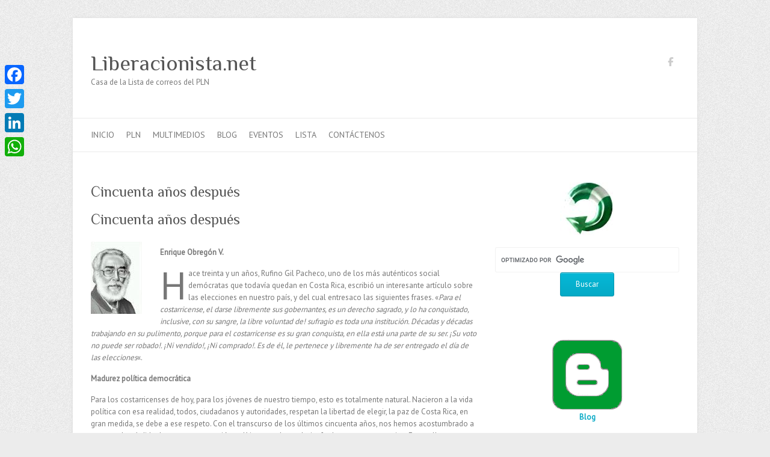

--- FILE ---
content_type: text/html; charset=utf-8
request_url: https://www.google.com/recaptcha/api2/aframe
body_size: 119
content:
<!DOCTYPE HTML><html><head><meta http-equiv="content-type" content="text/html; charset=UTF-8"></head><body><script nonce="bxFdkyRtZDV2-tHRFjOPTA">/** Anti-fraud and anti-abuse applications only. See google.com/recaptcha */ try{var clients={'sodar':'https://pagead2.googlesyndication.com/pagead/sodar?'};window.addEventListener("message",function(a){try{if(a.source===window.parent){var b=JSON.parse(a.data);var c=clients[b['id']];if(c){var d=document.createElement('img');d.src=c+b['params']+'&rc='+(localStorage.getItem("rc::a")?sessionStorage.getItem("rc::b"):"");window.document.body.appendChild(d);sessionStorage.setItem("rc::e",parseInt(sessionStorage.getItem("rc::e")||0)+1);localStorage.setItem("rc::h",'1768627968495');}}}catch(b){}});window.parent.postMessage("_grecaptcha_ready", "*");}catch(b){}</script></body></html>

--- FILE ---
content_type: text/plain
request_url: https://www.google-analytics.com/j/collect?v=1&_v=j102&a=949883944&t=pageview&_s=1&dl=https%3A%2F%2Fliberacionista.net%2Fcincuenta-anos-despues%2F&ul=en-us%40posix&dt=Cincuenta%20a%C3%B1os%20despu%C3%A9s%20-%20Liberacionista.net&sr=1280x720&vp=1280x720&_u=IADAAEABAAAAACAAI~&jid=1578040389&gjid=610291846&cid=55234017.1768627967&tid=UA-60030798-1&_gid=1275448348.1768627968&_r=1&_slc=1&z=952273402
body_size: -568
content:
2,cG-L7FCXYHXS5